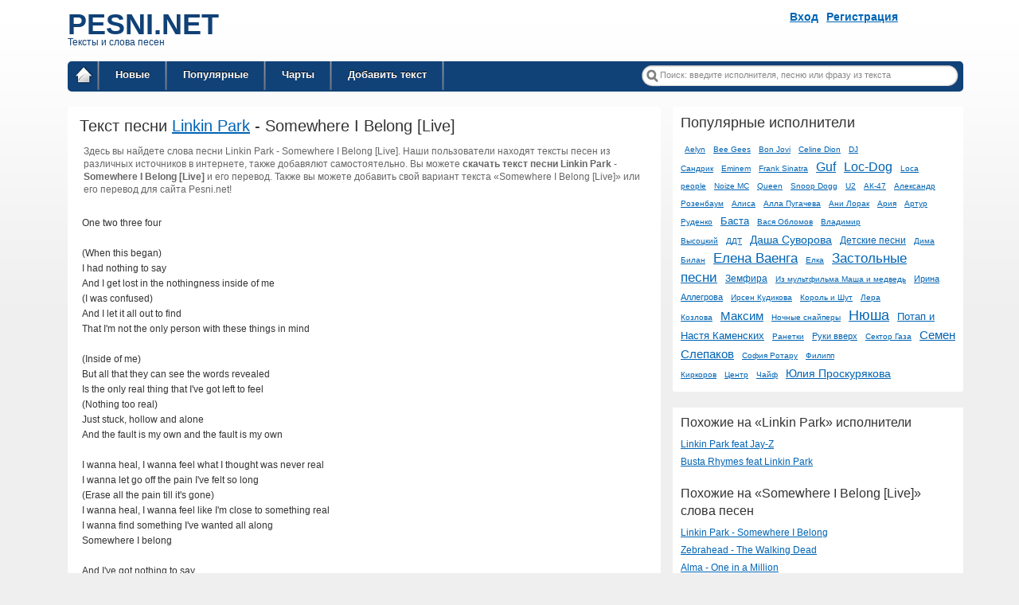

--- FILE ---
content_type: text/html; charset=utf-8
request_url: https://www.pesni.net/text/Linkin-Park/Somewhere-I-Belong-Live
body_size: 7226
content:
<!DOCTYPE html><html><head profile="http://gmpg.org/xfn/11"><title>Текст песни Linkin Park - Somewhere I Belong [Live], слова песни Linkin Park - Somewhere I Belong [Live], перевод песни, аккорды</title><meta content="template language" name="keywords" /><meta content="width=device-width, initial-scale=1.0" name="viewport" /><meta content="text/html; charset=UTF-8" http-equiv="Content-Type" /><meta content="Текст и слова песни Linkin Park - Somewhere I Belong [Live], Linkin Park перевод песни, клип онлайн, аккорды" name="description" /><meta content="Linkin Park - Somewhere I Belong [Live], Linkin Park, текст песни, перевод, слова песни, клип онлайн, аккорды" name="keywords" /><meta content="hOxoyNiVk9ARQZX2gZNBRYIQa4h9s32RmuaIlN8ui0s" name="google-site-verification" /><link href="/stylesheets/color_blue.css" id="scheme-black-css" media="all" rel="stylesheet" type="text/css" /><link href="https://cdnjs.cloudflare.com/ajax/libs/font-awesome/4.7.0/css/font-awesome.min.css" rel="stylesheet" /><script src="/assets/application-54c21c9da679547ace81149d70526c606d46a9dd25edde92a1ed57498b18f577.js"></script><link rel="stylesheet" media="screen" href="/assets/application-46ad9deab911cbe4f57f247f0b2730887ec5e92e7685fcd7e7106841f84a4c1c.css" /><meta name="csrf-param" content="authenticity_token" />
<meta name="csrf-token" content="ctqZ4MG5SLdnBEauiqOIypthJ+L+4oXsdm3/gZsgiqrms/xaTmp+oaX8S5A9EbSuT6gSgGUczxQ5xDPbCC9Tjg==" /><!--[if IE 6]
| <haml_loud> javascript_include_tag &quot;belatedpng&quot; </haml_loud
| <script
| DD_belatedPNG.fix('.pngbg, a.home, #nav,.searchform .left, .searchform .right, .searchform .s, .fcol_pad img, .fbox img, #respond h3, #cred.pagelines a, .post .date, .headerimage, #sidebar div ul li a');
| </script
| <style
| \#nav ul li {background: transparent}
| </style--><noindex><!--LiveInternet counter--><script>new Image().src = "//counter.yadro.ru/hit?r" + escape(document.referrer) + ((typeof(screen) == "undefined") ? "" : ";s" + screen.width + "*" + screen.height + "*" + (screen.colorDepth ? screen.colorDepth : screen.pixelDepth)) + ";u" + escape(document.URL) + ";h" + escape(document.title.substring(0, 80)) + ";" + Math.random();</script><!--/LiveInternet--></noindex></head><body><div class="container"><div class="row header desktop-header" id="header"><div class="col-xl-3 col-lg-3 col-md-4 col-sm-3 logo-div pr-0"><a href="/"><div class="logo">PESNI.NET<div><p>Тексты и слова песен</p></div></div></a></div><div class="col-xl-6 col-lg-6 col-md-8 col-sm-9 pl-0 abc-col-desktop"><div class="abc"><div class="mobile-letters"><div class="row letters-border"><span><a href="/letter/0">#</a></span><span><a href="/letter/1">A</a></span><span><a href="/letter/2">B</a></span><span><a href="/letter/3">C</a></span><span><a href="/letter/4">D</a></span><span><a href="/letter/5">E</a></span><span><a href="/letter/6">F</a></span><span><a href="/letter/7">G</a></span><span><a href="/letter/8">H</a></span><span><a href="/letter/9">I</a></span><span><a href="/letter/10">J</a></span><span><a href="/letter/11">K</a></span><span><a href="/letter/12">L</a></span><span><a href="/letter/13">M</a></span><span><a href="/letter/14">N</a></span><span><a href="/letter/15">O</a></span><span><a href="/letter/16">P</a></span><span><a href="/letter/17">Q</a></span><span><a href="/letter/18">R</a></span><span><a href="/letter/19">S</a></span><span><a href="/letter/20">T</a></span><span><a href="/letter/21">U</a></span><span><a href="/letter/22">V</a></span><span><a href="/letter/23">W</a></span><span><a href="/letter/24">X</a></span><span><a href="/letter/25">Y</a></span><span><a href="/letter/26">Z</a></span><span><a class="cyr-letter" href="/letter/0">А</a></span><span><a class="cyr-letter" href="/letter/1">Б</a></span><span><a class="cyr-letter" href="/letter/2">В</a></span><span><a class="cyr-letter" href="/letter/3">Г</a></span><span><a class="cyr-letter" href="/letter/4">Д</a></span><span><a class="cyr-letter" href="/letter/5">Е</a></span><span><a class="cyr-letter" href="/letter/6">Ж</a></span><span><a class="cyr-letter" href="/letter/7">З</a></span><span><a class="cyr-letter" href="/letter/8">И</a></span><span><a class="cyr-letter" href="/letter/9">К</a></span><span><a class="cyr-letter" href="/letter/10">Л</a></span><span><a class="cyr-letter" href="/letter/11">М</a></span><span><a class="cyr-letter" href="/letter/12">Н</a></span><span><a class="cyr-letter" href="/letter/13">О</a></span><span><a class="cyr-letter" href="/letter/14">П</a></span><span><a class="cyr-letter" href="/letter/15">Р</a></span><span><a class="cyr-letter" href="/letter/16">С</a></span><span><a class="cyr-letter" href="/letter/17">Т</a></span><span><a class="cyr-letter" href="/letter/18">У</a></span><span><a class="cyr-letter" href="/letter/19">Ф</a></span><span><a class="cyr-letter" href="/letter/20">Х</a></span><span><a class="cyr-letter" href="/letter/21">Ц</a></span><span><a class="cyr-letter" href="/letter/22">Ч</a></span><span><a class="cyr-letter" href="/letter/23">Ш</a></span><span><a class="cyr-letter" href="/letter/24">Ю</a></span><span><a class="cyr-letter" href="/letter/25">Я</a></span></div></div></div></div><div class="col-xl-3 col-lg-3 col-md-12 center pr-0"><div class="authentication-links"><a class="login_link" href="/sign_in">Вход</a><a class="registration_link" href="/sign_up">Регистрация</a></div></div></div><div class="clear"></div><div class="row nav-block"><div class="col-12 pr-0"><div class="desktop-nav"><div class="fix" id="page"><div class="fix" id="wrapper"><div class="fix" id="header"><div class="main-nav" id="nav"><ul class="homebutton"><li class="page_item navfirst"><a class="home" href="/" title="Home">Главная страница / Все тексты песен</a></li></ul><ul id="menu-main"><li><a href="/new"> Новые</a></li><li><a href="/top"> Популярные</a></li><li><a href="/charts">Чарты</a></li><li><a href="/songs/new">Добавить текст</a></li></ul><form action="/search" class="searchform" method="get"><span class="left"></span><input class="s" name="q" onblur="if (this.value == &#39;&#39;) {this.value = &#39;Поиск: введите исполнителя, песню или фразу из текста&#39;;}" onfocus="if (this.value == &#39;Поиск: введите исполнителя, песню или фразу из текста&#39;) {this.value = &#39;&#39;;}" type="text" value="Поиск: введите исполнителя, песню или фразу из текста" /><span class="right"></span><input class="searchsubmit" type="submit" value="Go" /></form><div class="clear"></div></div></div></div></div></div><div class="mobile-nav"><div class="row"><div class="col-sm-12 logo-di pr-0"><header class="header-mobile"><div class="logo"><a href="/">PESNI.NET</a><p>Тексты и слова песен</p></div><input class="menu-btn" id="menu-btn" type="checkbox" /><label class="menu-icon" for="menu-btn"><span class="navicon"></span></label><ul class="menu"><li><a href="/new"><span>Новые</span></a></li><li><a href="/top"><span>Популярные</span></a></li><li><span><a href="/charts">Чарты</a></span></li><li><span><a href="/songs/new">Добавить текст</a></span></li><div class="authentication-links"><li><span><a class="login_link" href="/sign_in">Вход</a></span><span><a class="registration_link" href="/sign_up">Регистрация</a></span></li></div></ul></header></div></div><div class="row mobile-form mt-2"><form action="/search" class="form-inline my-lg-0" method="get"><input aria-label="Search" class="form-control mr-sm-2 place-search" name="q" onblur="if (this.value == &#39;&#39;) {this.value = &#39;Что будем искать?&#39;;}" onfocus="if (this.value == &#39;Что будем искать?&#39;) {this.value = &#39;&#39;;}" type="text" value="Что будем искать?" /><span><input class="searchsubmit" type="submit" value="Найти" /></span></form></div></div></div></div><div class="row content-block main-content-block"><div class="col-xl-8 col-lg-8 col-md-8 col-sm-12 pr-0"><div class="post-33 page hentry"><div class="textcontent">

<h1>
  Текст песни <a class="song-page-artist" href="/text/Linkin-Park">Linkin Park</a> -
  Somewhere I Belong [Live]
</h1>



<div class="oes2">
  Здесь вы найдете слова песни Linkin Park - Somewhere I Belong [Live]. Наши пользователи находят тексты песен из различных источников в интернете, также добавялют самостоятельно. Вы можете <strong>скачать текст песни Linkin Park - Somewhere I Belong [Live]</strong> и его перевод.
  Также вы можете добавить свой вариант текста &laquo;Somewhere I Belong [Live]&raquo; или его перевод для сайта Pesni.net!
</div>



  <!-- <div class="links-block"> -->
    <!-- <br> -->
    <!--  -->
  <!-- </div> -->




<div class='song-block-text'>
  One two three four<br><br>(When this began)<br>I had nothing to say<br>And I get lost in the nothingness inside of me<br>(I was confused)<br>And I let it all out to find<br>That I'm not the only person with these things in mind<br><br>(Inside of me)<br>But all that they can see the words revealed<br>Is the only real thing that I've got left to feel<br>(Nothing too real)<br>Just stuck, hollow and alone<br>And the fault is my own and the fault is my own<br><br>I wanna heal, I wanna feel what I thought was never real<br>I wanna let go off the pain I've felt so long<br>(Erase all the pain till it's gone)<br>I wanna heal, I wanna feel like I'm close to something real<br>I wanna find something I've wanted all along<br>Somewhere I belong<br><br>And I've got nothing to say<br>I can't believe I didn't fall right down on my face<br>(I was confused)<br>Looking everywhere only to find<br>That it's not the way I had imagined it all in my mind<br>(So what am I?)<br><br>What do I have but negativity<br>'Cause I can't justify the way everyone is looking at me<br>(Nothing to lose)<br>Nothing to gain, hollow and alone<br>And the fault is my own, and the fault is my own<br><br>I wanna heal, I wanna feel what I thought was never real<br>I wanna let go off the pain I've felt so long<br>(Erase all the pain till it's gone)<br>I wanna heal, I wanna feel like I'm close to something real<br>I wanna find something I've wanted all along<br>Somewhere I belong<br><br>And I will never know myself until I do this on my own<br>And I will never feel anything else until my wounds are healed<br>And I will never be anything till I break away from me<br>And I will break away, I'll find myself today<br><br>I wanna heal, I wanna feel what I thought was never real<br>I wanna let go off the pain I've felt so long<br>(Erase all the pain till it's gone)<br>I wanna heal, I wanna feel like I'm close to something real<br>I wanna find something I've wanted all along<br>Somewhere I belong<br><br>I wanna heal, I wanna feel like I am somewhere I belong<br>I wanna heal, I wanna feel like I am somewhere I belong<br>Somewhere I belong, yeah
</div>







  <div class="top-songs">
    <h2>Тексты лучших песен Linkin Park</h2>
      <div><a href="/text/Linkin-Park/Chali">[Chali]</a></div>
      <div><a href="/text/Linkin-Park/Riff-Raff">[Riff Raff]</a></div>
      <div><a href="/text/Linkin-Park/02-Pts-of-athrty-Jay-Gordon">02 Pts.of.athrty Jay Gordon</a></div>
      <div><a href="/text/Linkin-Park/1stp-Klosr">1stp Klosr</a></div>
      <div><a href="/text/Linkin-Park/1stp-Klosr-The-Humble-Brothers-ft-Jonathan-Davis">1stp Klosr (The Humble Brothers ft. Jonathan Davis)</a></div>
      <div><a href="/text/Linkin-Park/A-Cure-For-The-Itch">A Cure For The Itch</a></div>
      <div><a href="/text/Linkin-Park/A-Light-That-Never-Comes-feat-Steve-Aoki">A Light That Never Comes (feat. Steve Aoki)</a></div>
      <div><a href="/text/Linkin-Park/A-Place-For-My-Head">A Place For My Head</a></div>
      <div><a href="/text/Linkin-Park/Across-The-Line">Across The Line</a></div>
      <div><a href="/text/Linkin-Park/All-That-Jazz">All That Jazz</a></div>
  </div>

    <div class="top-songs">
      <h2>Другие песни Linkin Park</h2>
        <div><a href="/text/Linkin-Park/It-s-Going-Down-X-ecutioners">It&#39;s Going Down [X-ecutioners]</a></div>
        <div><a href="/text/Linkin-Park/Standing-In-the-Middle">Standing In the Middle</a></div>
        <div><a href="/text/Linkin-Park/New-Divide-Live-In-Madrid">New Divide (Live In Madrid)</a></div>
        <div><a href="/text/Linkin-Park/Leave-Out-All-the-Rest">Leave Out All the Rest</a></div>
        <div><a href="/text/Linkin-Park/Numb-Otsepenevshiy">Numb(Оцепеневший )</a></div>
        <div><a href="/text/Linkin-Park/Step-Up">Step Up</a></div>
        <div><a href="/text/Linkin-Park/Good-Goodbye-ft-Stormzy-Pusha-T">Good Goodbye (ft. Stormzy, Pusha T)</a></div>
        <div><a href="/text/Linkin-Park/High-Voltage-Remix">High Voltage (Remix)</a></div>
        <div><a href="/text/Linkin-Park/H-Vltg3">H! Vltg3</a></div>
        <div><a href="/text/Linkin-Park/X-Ecutioner-Style-Feat-Black-T">X-Ecutioner Style-Feat Black T</a></div>
    </div>



<div class="oes small">
  Вы можете <noindex><a rel="nofollow" href="/songs/new">предложить свой вариант</a></noindex> текста песни &laquo;Somewhere I Belong [Live]&raquo; Linkin Park с аккордами или табами.
  Также принимается перевод песни &laquo;Somewhere I Belong [Live]&raquo;.
  Если вы не нашли что искали, то можете просмотреть <a href="/text/Linkin-Park">все тексты песен исполнителя Linkin Park</a> или воспользоваться поиском по сайту.
</div>

<div class="clear"></div></div></div></div><div class="col-xl-4 col-lg-4 col-md-4 col-sm-12 pr-0"><div class="widget_tag_cloud widget" id="artist_names_sizes"><div class="winner"><h2 class="wtitle">Популярные исполнители</h2><div class="artists-names"><span class="art-name"><a style="font-size: 10px" title="Тексты песен Aelyn" href="/text/Aelyn">Aelyn</a></span><span class="art-name"><a style="font-size: 10px" title="Тексты песен Bee Gees" href="/text/Bee-Gees">Bee Gees</a></span><span class="art-name"><a style="font-size: 10px" title="Тексты песен Bon Jovi" href="/text/Bon-Jovi">Bon Jovi</a></span><span class="art-name"><a style="font-size: 10px" title="Тексты песен Celine Dion" href="/text/Celine-Dion">Celine Dion</a></span><span class="art-name"><a style="font-size: 10px" title="Тексты песен DJ Сандрик" href="/text/DJ-Sandrik">DJ Сандрик</a></span><span class="art-name"><a style="font-size: 10px" title="Тексты песен Eminem" href="/text/Eminem">Eminem</a></span><span class="art-name"><a style="font-size: 10px" title="Тексты песен Frank Sinatra" href="/text/Frank-Sinatra">Frank Sinatra</a></span><span class="art-name"><a style="font-size: 16px" title="Тексты песен Guf" href="/text/Guf">Guf</a></span><span class="art-name"><a style="font-size: 16px" title="Тексты песен Loc-Dog" href="/text/Loc-Dog">Loc-Dog</a></span><span class="art-name"><a style="font-size: 10px" title="Тексты песен Loca people" href="/text/Loca-people">Loca people</a></span><span class="art-name"><a style="font-size: 10px" title="Тексты песен Noize MC" href="/text/Noize-MC">Noize MC</a></span><span class="art-name"><a style="font-size: 10px" title="Тексты песен Queen" href="/text/Queen">Queen</a></span><span class="art-name"><a style="font-size: 10px" title="Тексты песен Snoop Dogg" href="/text/Snoop-Dogg">Snoop Dogg</a></span><span class="art-name"><a style="font-size: 10px" title="Тексты песен U2" href="/text/U2">U2</a></span><span class="art-name"><a style="font-size: 10px" title="Тексты песен АК-47" href="/text/AK-47">АК-47</a></span><span class="art-name"><a style="font-size: 10px" title="Тексты песен Александр Розенбаум" href="/text/Aleksandr-Rozenbaum">Александр Розенбаум</a></span><span class="art-name"><a style="font-size: 10px" title="Тексты песен Алиса" href="/text/AlisA">Алиса</a></span><span class="art-name"><a style="font-size: 10px" title="Тексты песен Алла Пугачева" href="/text/Alla-Pugacheva">Алла Пугачева</a></span><span class="art-name"><a style="font-size: 10px" title="Тексты песен Ани Лорак" href="/text/Ani-Lorak">Ани Лорак</a></span><span class="art-name"><a style="font-size: 10px" title="Тексты песен Ария" href="/text/Ariya">Ария</a></span><span class="art-name"><a style="font-size: 10px" title="Тексты песен Артур Руденко" href="/text/Artur-Rudenko">Артур Руденко</a></span><span class="art-name"><a style="font-size: 13px" title="Тексты песен Баста" href="/text/Basta">Баста</a></span><span class="art-name"><a style="font-size: 10px" title="Тексты песен Вася Обломов" href="/text/Vasya-Oblomov">Вася Обломов</a></span><span class="art-name"><a style="font-size: 10px" title="Тексты песен Владимир Высоцкий" href="/text/Vladimir-Vysotskiy">Владимир Высоцкий</a></span><span class="art-name"><a style="font-size: 10px" title="Тексты песен ДДТ" href="/text/DDT">ДДТ</a></span><span class="art-name"><a style="font-size: 14px" title="Тексты песен Даша Суворова" href="/text/Dasha-Suvorova">Даша Суворова</a></span><span class="art-name"><a style="font-size: 12px" title="Тексты песен Детские песни" href="/text/Detskie-pesni">Детские песни</a></span><span class="art-name"><a style="font-size: 10px" title="Тексты песен Дима Билан" href="/text/Dima-Bilan">Дима Билан</a></span><span class="art-name"><a style="font-size: 17px" title="Тексты песен Елена Ваенга" href="/text/Elena-Vaenga">Елена Ваенга</a></span><span class="art-name"><a style="font-size: 10px" title="Тексты песен Елка" href="/text/Elka">Елка</a></span><span class="art-name"><a style="font-size: 17px" title="Тексты песен Застольные песни" href="/text/Zastolnye-pesni">Застольные песни</a></span><span class="art-name"><a style="font-size: 12px" title="Тексты песен Земфира" href="/text/Zemfira">Земфира</a></span><span class="art-name"><a style="font-size: 10px" title="Тексты песен Из мультфильма Маша и медведь" href="/text/Iz-multfilma-Masha-i-medved">Из мультфильма Маша и медведь</a></span><span class="art-name"><a style="font-size: 11px" title="Тексты песен Ирина Аллегрова" href="/text/Irina-Allegrova">Ирина Аллегрова</a></span><span class="art-name"><a style="font-size: 10px" title="Тексты песен Ирсен Кудикова" href="/text/Irsen-Kudikova">Ирсен Кудикова</a></span><span class="art-name"><a style="font-size: 10px" title="Тексты песен Король и Шут" href="/text/Korol-i-Shut">Король и Шут</a></span><span class="art-name"><a style="font-size: 10px" title="Тексты песен Лера Козлова" href="/text/Lera-Kozlova">Лера Козлова</a></span><span class="art-name"><a style="font-size: 15px" title="Тексты песен Максим" href="/text/Maksim">Максим</a></span><span class="art-name"><a style="font-size: 10px" title="Тексты песен Ночные снайперы" href="/text/Nochnye-snaypery">Ночные снайперы</a></span><span class="art-name"><a style="font-size: 18px" title="Тексты песен Нюша" href="/text/Nyusha">Нюша</a></span><span class="art-name"><a style="font-size: 13px" title="Тексты песен Потап и Настя Каменских" href="/text/Potap-i-Nastya-Kamenskih">Потап и Настя Каменских</a></span><span class="art-name"><a style="font-size: 10px" title="Тексты песен Ранетки" href="/text/Ranetki">Ранетки</a></span><span class="art-name"><a style="font-size: 11px" title="Тексты песен Руки вверх" href="/text/Ruki-Vverh">Руки вверх</a></span><span class="art-name"><a style="font-size: 10px" title="Тексты песен Сектор Газа" href="/text/Sektor-Gaza">Сектор Газа</a></span><span class="art-name"><a style="font-size: 15px" title="Тексты песен Семен Слепаков" href="/text/Semen-Slepakov">Семен Слепаков</a></span><span class="art-name"><a style="font-size: 10px" title="Тексты песен София Ротару" href="/text/Sofiya-Rotaru">София Ротару</a></span><span class="art-name"><a style="font-size: 10px" title="Тексты песен Филипп Киркоров" href="/text/Filipp-Kirkorov">Филипп Киркоров</a></span><span class="art-name"><a style="font-size: 10px" title="Тексты песен Центр" href="/text/Tsentr">Центр</a></span><span class="art-name"><a style="font-size: 10px" title="Тексты песен Чайф" href="/text/Chayf">Чайф</a></span><span class="art-name"><a style="font-size: 14px" title="Тексты песен Юлия Проскурякова" href="/text/Yuliya-Proskuryakova">Юлия Проскурякова</a></span></div></div></div><div class="right-side-content"><div class="new-songs-block"><div class="winner">
        <div class="similar">
          <h3>Похожие на &laquo;Linkin Park&raquo; исполнители</h3>
              <div><a href="/text/Linkin-Park-feat-Jay-Z">Linkin Park feat Jay-Z</a></div>
              <div><a href="/text/Busta-Rhymes-feat-Linkin-Park">Busta Rhymes feat Linkin Park</a></div>
        </div>
        <div>&nbsp;</div>

        <div class="similar">
          <h3>Похожие на &laquo;Somewhere I Belong [Live]&raquo; слова песен</h4>
              <div><a href="/text/Linkin-Park/Somewhere-I-Belong">Linkin Park - Somewhere I Belong</a></div>
              <div><a href="/text/Zebrahead/The-Walking-Dead">Zebrahead - The Walking Dead</a></div>
              <div><a href="/text/Alma/One-in-a-Million">Alma - One in a Million</a></div>
              <div><a href="/text/Volchiy-Dozhd/Stray">Волчий Дождь - Stray</a></div>
              <div><a href="/text/David-Guetta-feat-Bruno-Mars/Her-world-goes-on">David Guetta feat Bruno Mars - Her world goes on</a></div>
              <div><a href="/text/Foreigner/Blinded-By-Science">Foreigner - Blinded By Science</a></div>
              <div><a href="/text/Gavin-Degraw/We-Belong-Together">Gavin Degraw - We Belong Together</a></div>
              <div><a href="/text/MNEK/Crazy-World">MNEK - Crazy World</a></div>
              <div><a href="/text/Nb-Ridaz/Runaway">Nb Ridaz - Runaway</a></div>
              <div><a href="/text/P-Diddy/Reverse">P. Diddy - Reverse</a></div>
        </div>

</div></div></div></div></div><div class="contact-block-footer"><div class="col"><div id="footer"><div class="effect"><div class="content"><div id="footer_topline"><noindex><div class="row"><div class="col-xl-7 col-lg-7 col-md-7 col-sm-12 mt-2"><div class="contact-string"><span>По всем вопросам обращаться:</span><span class="email"><a href="mailto:%20pesni.net@yandex.ru"> pesni.net@yandex.ru</a></span></div></div><div class="col-xl-5 col-lg-5 col-md-5 col-sm-12 mt-2"><div class="statistics"><div><noindex><a href="https://www.liveinternet.ru/click" rel="nofollow" target="_blank"></a><img alt="" border="0" height="15" src="//counter.yadro.ru/logo?26.2" title="LiveInternet: показано число посетителей за сегодня" width="88" /></noindex></div></div></div></div></noindex></div></div></div></div></div></div></div></body></html>

--- FILE ---
content_type: text/css; charset=utf-8
request_url: https://www.pesni.net/assets/theme.css
body_size: 13294
content:
body{font-size-adjust:none;font-style:normal;font-variant:normal;font-weight:normal;line-height:18px;font-size:12px;background:#EFEFEF url(/images/back-gradient.jpg) repeat-x left top;color:#333333}body{font-family:"Lucida Grande","Lucida Sans Unicode",Arial,Verdana,sans-serif}h1,h2,#feature .fheading{font-family:Myriad Pro, "Lucida Grande","Lucida Sans Unicode",Trebuchet MS,Arial}h3,h4,h5{font-family:"Lucida Grande","Lucida Sans Unicode",Arial,Verdana,sans-serif}a:hover{text-decoration:underline}p,.p{margin-bottom:15px}.spacing{margin:25px 0}img{border:none}ul li{margin:0px}.hentry ul{list-style-type:disc;margin:5px 0px 15px;padding-left:20px}ol{list-style-type:decimal;margin:5px 0px 15px;padding-left:20px}.hentry.page li,.hentry.post li{padding:3px 0}form{margin:0px;padding:0px}small{font-size:85%}hr{border:none;border-top:1px solid #fff;border-bottom:1px solid #ddd;margin-bottom:1.5em}blockquote{background:#f7f7f7;padding:10px 15px;margin:0 0 1em 2.5em;font-size:.9em;border:1px solid #ddd;clear:both}a,#blogtitle a:hover,.postdata a:hover,h2.posttitle a:hover,.tags a:hover,.commentlist cite,.commentlist cite a,#morefoot a:hover,#sidebar ul li ul li a,#wp-calendar caption,#subnav .current_page_item a,#subnav .current_page_ancestor a,#subnav li a:hover,#subnav li.current-cat a,#sidebar #grandchildnav .current_page_item a,#feature-footer .twitter a{color:#0F437B;line-height:17pt}#content h1 a,#content h2 a,#content h3 a{border-bottom:none}.abc a:hover,#content a:hover,#sidebar a:hover{border-bottom:none}a{color:#0064B4 !important}#footer .content,.page-nav,.fboxes,.hentry,.postwrap,#highlight,.widget,#sidebar #accordion,#content .wp-pagenavi,#content .wp-pagenavi a,#content .wp-pagenavi .current,#featurenav a,span.playpause,#featurenav.thumb_nav a span{-moz-border-radius:5px;-khtml-border-radius:5px;-webkit-border-radius:5px;border-radius:5px}#featurenav.thumb_nav a,#featurenav.thumb_nav a span{-moz-border-radius:3px;-khtml-border-radius:3px;-webkit-border-radius:3px;border-radius:3px}#drag_drop_sidebar h3,#accordion .drawer-handle:first-child:hover,#accordion .drawer-handle:first-child{-moz-border-radius-topleft:5px;-moz-border-radius-topright:5px;border-top-left-radius:5px;border-top-right-radius:5px;-webkit-border-top-left-radius:5px;-webkit-border-top-right-radius:5px;-khtml-border-top-left-radius:5px;-khtml-border-top-right-radius:5px}.post-footer,#drag_drop_sidebar .drawer-content,#feature-footer{-moz-border-radius-bottomleft:5px;-moz-border-radius-bottomright:5px;border-bottom-left-radius:5px;border-bottom-right-radius:5px;-webkit-border-bottom-left-radius:5px;-webkit-border-bottom-right-radius:5px;-khtml-border-bottom-left-radius:5px;-khtml-border-bottom-right-radius:5px}#wrapper{margin:0px auto;position:relative}#content{margin-bottom:18px}#nav{position:relative;z-index:4}#header{padding:10px 0 3px;position:relative}#header a:visited{color:#0F437B}#maincontent{width:640px;float:left}.admin #maincontent{width:960px}#sidebar{width:300px;float:right}.sidebar_left #maincontent{float:right}.sidebar_left #sidebar{float:left}.hentry .title{float:left;margin-left:10px}.icons{position:absolute;right:0;bottom:5px;height:50px}h1,h2,h3,h4,h5,h6{font-weight:normal;margin:0;padding:0 0 10px 0;line-height:1.4em}h1 a,h2 a,h3 a,h4 a,h5 a{text-decoration:underline}h1{font-size:20px}h2{font-size:18px}h3{font-size:16px}h4{font-size:14px}h5{font-size:12px}.searchform{width:400px;float:right;font-size:10px;padding:0;margin:3px 5px 0 0;position:relative}.center .searchform{float:none}#morefoot .searchform{float:left}.searchform .s{background:transparent url(/images/search-bar-trans.png) repeat-x scroll center top;margin:0;border:none;padding:8px 0;position:absolute;right:13px;top:0;width:363px;color:#888;overflow:hidden}.searchform .s:focus{outline:0;border:none}.searchform .left{background:transparent url(/images/search-leftcap-trans.png) no-repeat scroll left top;display:block;height:29px;left:0;position:absolute;top:0;width:33px}.searchform .right{background:transparent url(/images/search-rightcap-trans.png) no-repeat scroll right top;display:block;height:29px;position:absolute;right:0;top:0;width:14px}.searchform .searchsubmit{color:transparent;text-shadow:none;height:24px;width:24px;border:none;cursor:pointer;text-indent:-999em;line-height:1px;margin:0;background:transparent}#nav{font-size:13px;background:#104177;margin-bottom:16px;border-radius:5px;height:38px !important}ul#menu-main,ul#menu-main li{height:38px !important}#nav ul{list-style:none;display:block;margin:0;padding:0px;float:left}#nav ul li{font-weight:bold;margin:0;padding:0px;float:left;background:url(/images/navdivider.png) no-repeat right top}#wrapper #nav ul.homebutton li a.home,#wrapper #nav ul.homebutton li a.home:hover{background-color:transparent;background-position:8px 5px;background-repeat:no-repeat;text-indent:-300em;width:25px;border-left:none;position:relative;z-index:10;padding:9px 22px 9px 20px}#nav ul.homebutton li a.home:hover,#nav ul.homebutton li a.home:active{cursor:pointer;margin:0;border:none}#nav ul li a{padding:6px 22px 6px 20px;text-decoration:none;color:#fff !important;display:block;height:100%}#nav ul li a small{display:none}#nav .current_page_item a,#nav .current_page_item a:hover,#nav ul li a:hover,#nav li a:active,#nav .current_page_ancestor a,#nav .current_page_ancestor a:hover,#nav .current-menu-item a{margin-left:-1px;margin-right:1px;text-shadow:#000 0 -1px 0px;padding:6px 21px}.admin #nav ul li a{padding:6px 10px}.admin #nav ul li a:hover{padding:6px 9px 6px 11px}#nav .current_page_item a,#nav .current_page_item a:hover,#nav .current_page_ancestor a,#nav .current_page_ancestor a:hover,#nav .current-menu-item a{text-decoration:none;background:#2a2a2a url(/images/nav-sprite-default.png) repeat-x 0 -72px;color:#fff}#nav li a:hover{color:#fff;background:#b1b1b1 url(/images/nav-sprite-default.png) repeat-x 0 0px}#nav li a:active{color:#fff;background:#2a2a2a url(/images/nav-sprite-default.png) repeat-x 0 -36px}#nav li{position:relative}#nav ul ul{display:none}#subnav{margin-top:8px;font-size:12px}#subnav ul{margin:0px;padding:0px 0px 0px 5px;list-style:none}#subnav li{padding:2px 7px 4px;margin:0px;float:left}#subnav ul li a{color:#555;float:left !important;margin:5px 10px 0px 0px;padding:0;text-decoration:none}#subnav ul li ul li{display:none}#subnav li a,#subnav li a:visited,#subnav .page_item{text-decoration:none;color:#222}#subnav li a:hover{text-decoration:none}#sidebar #grandchildnav ul li{padding:0;margin:0;border:none}#sidebar #grandchildnav ul li ul li{font-size:.9em}#sidebar #grandchildnav a{display:block;padding:5px 10px;border:1px solid transparent;margin-top:-1px}#sidebar #grandchildnav .current_page_item a,#sidebar #grandchildnav a:hover,#sidebar #grandchildnav .current_page_item ul li a:hover{text-decoration:none;background:#f7f7f7;border:1px solid #eee}#sidebar #grandchildnav ul li ul li a{display:block;padding:5px 23px;color:#555}#sidebar #grandchildnav .current_page_item ul li a{background:transparent;color:#555;border:1px solid transparent}#content{clear:both;overflow:hidden;font-size:13px}.hentry,.hcopy{background:#fff;clear:both;border-bottom:none}.copy{padding:18px 18px 0px 18px}.postwrap{border-bottom:1px solid #bbb;border-right:1px solid #ccc;border-left:1px solid #ccc;border-top:1px solid #e4e4e4;margin:0;padding:0}#respond p{margin-left:23px}.hentry .billboard{text-align:center;padding:100px 30px}.thumb.left img{margin-right:23px}.thumb img{display:block;margin:0 0 20px}.post-header{width:377px;float:left;display:inline}.post-header.post-nothumb{width:100%}.post-title h1{color:#333333;font-size:18px}.post-title h1 span{color:#33707e}.post-title h1.author{color:#888888;font-size:14px;padding-top:2px}.post-title h2 a{font-size:30px;letter-spacing:-1px;margin:0 0 .45em;color:#222222;text-decoration:none}.post-title a:hover{text-decoration:underline}.metabar{margin:0 0 1.25em}.metabar a{color:#000}.metabar em{background:#eee;color:#000;font-size:.9em;font-style:normal;padding:5px 5px;line-height:2.4em}.post-excerpt{font-size:12px;font-style:italic}.hentry blockquote{border-left:3px solid #cfcfcf;font-size:13px;font-style:italic;margin:0 0 1.5em;padding:5px 0 0 10px}.post-author{margin:0 0 1em}.author-details{font-size:.85em}.author-descr{display:table;height:1%}.page .textcontent{clear:both;line-height:1.6em}.textcontent{padding:10px 5px 18px 15px}.tags{float:right;color:#aaa;margin-top:6px;margin-bottom:13px}.tags a{font-weight:bold;color:#000}.tags a:hover{text-decoration:none}#bottomnav{margin:1em 3px .5em;clear:both;padding:4px;font-size:.9em;border-top:1px solid #ddd;border-bottom:1px solid #ddd}#bottomnav .piped{width:600px}.fboxes{background-color:#fff}.fboxdividers{background:transparent url(/images/morefootbg.gif) repeat-y scroll left bottom}.fboxes p{margin-bottom:10px}.fboxes ul{list-style-type:none;margin-top:5px}.fboxes ul li,#morefoot p{font-size:11px}.fboxes ul a{text-decoration:underline;color:#333}.fboxes a:hover{text-decoration:underline}.fboxes h3{font-size:1.3em;line-height:1.4;margin-bottom:0.3em;padding:0 0 2px 0;font-weight:bold}.fboxes #searchbox{padding:1px;width:160px}.fboxes li{margin-bottom:5px;line-height:17px}#morefoot{margin-top:5px}#morefoot .widget{margin-bottom:1.6em}#morefoot li{margin-left:10px}#morefoot li a{text-decoration:none}textarea:focus,input[type="text"]:focus{border:solid 1px #666}.button,input[type="submit"],.submit,.cform input.sendbutton{background:#e5e5e5 url(/images/nav-sprite-default.png) repeat-x 0 -144px;margin:0;padding:5px 5px 4px;font-family:arial, helvetica;font-weight:bold;color:#333;text-shadow:#fff 0 1px 0}.button:hover,input[type="submit"]:hover{background:#e5e5e5 url(/images/nav-sprite-default.png) repeat-x 0 -108px;cursor:pointer}.button:active,input[type="submit"]:active{background:#aaa url(/images/nav-sprite-default.png) repeat-x 0 -180px;cursor:pointer}#cformsform ol{list-style-type:none}#sidebar{color:#444;margin:0;padding:0;font-size:13px}#sidebar p{margin:0px 0px 15px}#sidebar h2{font-size:20px;margin-bottom:5px}#sidebar a:hover,#sidebar a:focus,#sidebar a:active{text-decoration:none}#sidebar ul{list-style:none;margin:0;padding:0}#sidebar ul li,#sidebar li{list-style:none;margin-left:10px;border-bottom:1px solid #eee;padding:7px 0}#sidebar #accordion ul.twitter li{margin-left:20px}#sidebar #grandchildnav ul li{margin-left:0}#sidebar ul li ul li{padding:4px 4px 4px 6px}#drag_drop_sidebar h3{font-size:13px;color:#333;font-weight:bold;padding:8px 10px;text-shadow:#fff 0px .5px 1px;background:#e5e5e5 url(/images/nav-sprite-default.png) repeat-x 0 -144px}#sidebar .ui-sortable h3:hover{cursor:move;background:#e5e5e5 url(/images/nav-sprite-default.png) repeat-x 0 -108px;color:#fff;text-shadow:#666 0px -1px 0}#sidebar #drag_drop_sidebar .drawer-content{padding:10px 10px 20px 10px;background:#fff url(/images/post-bg-short.png) repeat-x left bottom}#sidebar #drag_drop_sidebar .widget{padding:0}#sidebar ul li a{padding:3px 0}#sidebar ul li a:hover{text-decoration:underline}#sidebar ul li ul li{border:none}#sidebar ul li ul li a{font-weight:normal;color:#777}#content_sidebar{font-size:.9em}#content_sidebar .widget,#fullwidth_bottom_widgets .widget{background:#fff url(/images/post-bg-short.png) repeat-x left bottom;margin:2em 0;border:1px solid #bbb;padding:1em}#fullwidth_bottom_widgets ul li{margin-left:10px;padding:7px 0}#fullwidth_bottom_widgets ul li a{color:#666}.commentswrap .hentry{background:#fff url(/images/post-bg-short.png) repeat-x left bottom;border:1px solid #bbb}.postwrap.commentswrap{margin:20px 0 0;border:none}#content_sidebar .widget ul li{margin-left:15px}#footer .content{font-size:.9em;color:#888;border:1px solid #ddd}#fcolumns_container{width:982px;float:right}.fcol{width:152px;float:left;display:inline;padding:0 20px}.fcol_pad{padding:25px 5px 25px 22px}#footer h3{color:#666;margin-bottom:.5em;font-size:1em;font-weight:bold}#footer a{color:#444}#footer ul{list-style-type:none}#footer ul li a{font-size:.9em}#footer ul li a:hover{text-decoration:underline}#footer_topline{padding:10px;border-bottom:1px solid #ddd}#footer_topline a{text-decoration:none;color:#888}#footer .footer-site-title{font-size:20px}.terms{text-align:right}#sidebar .widget{margin-bottom:1.5em;border-top:1px solid #ccc;border-left:1px solid #ccc;border-right:1px solid #aaa;border-bottom:1px solid #aaa;background:#FFF;padding:1px}#sidebar .wtitle{font-size:1.2em;font-weight:bold;margin:0;padding:0 0 5px 0}#sidebar .winner{padding:10px;background:url(/images/post-bg-short.png) repeat-x left bottom;overflow:hidden}#sidebar .winner a{border-bottom:none;text-decoration:underline;line-height:24px;padding-right:5px}#sidebar .winner a:hover{text-decoration:none}.hl,.hl2{background:url(/images/hl-dot.gif) repeat-x top;clear:both;height:2px;overflow:hidden;width:100%}.hl2{background:none;border-top:1px solid #e7e7e7;height:1px;margin:0 0 .8em}.lowlight{background:url(/images/post-bg.png) repeat-x left bottom}.lowlight2{background:url(/images/post-bg-short.png) repeat-x left bottom}.toplight{background:url(/images/box-bgr.gif) repeat-x top left}.pad_small{padding:8px}.pad_big{padding:15px 20px}.aligncenter{display:block;margin-left:auto;margin-right:auto}.alignleft{float:left}.alignright{float:right}
